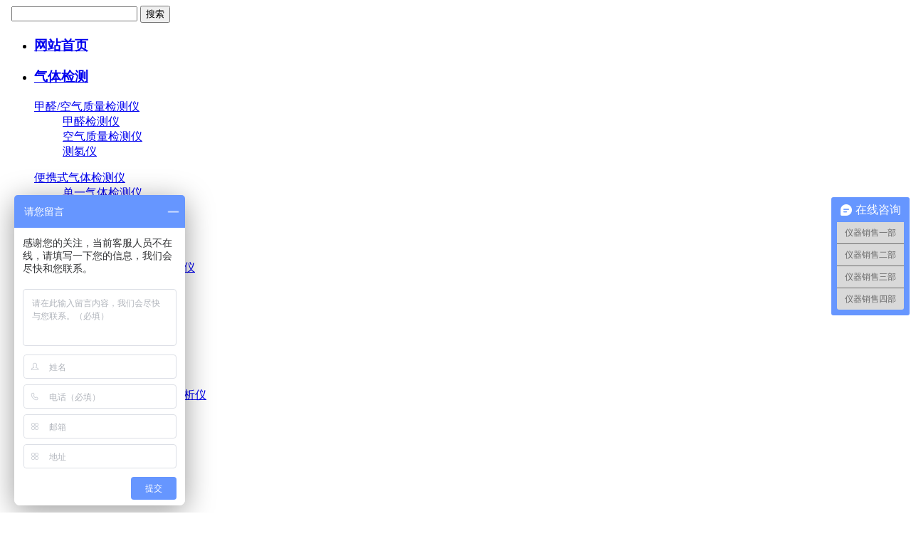

--- FILE ---
content_type: text/html;charset=utf-8
request_url: https://loobo.com.cn/hjaq/product.php?lang=cn&class2=284
body_size: 7810
content:
<!DOCTYPE HTML>
<html>
<head>
<meta charset="utf-8" />
<title>工业监测-环境安全-路博环保</title>
<meta name="description" content="青岛路博环保科技有限公司是一家集环保科研、设计、生产、维护、销售和系统集成为一体的综合性高科技企业，旗下有青岛路博伟业环保科技有限公司、青岛路博建业环保科技有限公司、青岛路博兴业环保科技有限公司，青岛路博宏业技术开发有限公司" />
<meta name="keywords" content="人体红外测温门,红外测温仪价格,红外测温门厂家,口罩阻力检测,口罩过滤效率,口罩细菌过滤,医用口罩试验箱,口罩恒温恒湿箱,口罩检测仪,口罩拉力检测仪,气溶胶检测仪,气溶胶发生器,微生物采样器,口罩颗粒物防护检测仪 ,浮游菌采样器" />
<meta name="renderer" content="webkit">
<meta http-equiv="X-UA-Compatible" content="IE=edge,chrome=1">
<meta content="width=device-width, initial-scale=1.0, maximum-scale=1.0, user-scalable=0" name="viewport" />
<meta name="generator" content="MetInfo 5.3.19"  data-variable="https://www.loobo.com.cn/|cn|284||3|metx5" />
<link href="../favicon.ico" rel="shortcut icon" />
<link rel="stylesheet" type="text/css" href="../templates/metx5/images/css/metinfo.css" />
<!--[if IE]><script src="../public/js/html5.js" type="text/javascript"></script><![endif]--><script>
var _hmt = _hmt || [];
(function() {
  var hm = document.createElement("script");
  hm.src = "https://hm.baidu.com/hm.js?3a8d959f33298c296b7be408454f345c";
  var s = document.getElementsByTagName("script")[0]; 
  s.parentNode.insertBefore(hm, s);
})();
</script> 
    <link href="/templates/metx5/css/style.css" rel="stylesheet">
    <link href="/templates/metx5/css/kefu.css" rel="stylesheet">
    <link rel="stylesheet" href="/templates/metx5/font/demo.css" />
    <link rel="stylesheet" href="/templates/metx5/font/iconfont.css" />
</head>

<body>
   
    <div class="tb">
      <div class="tb_left"></div>
      <div class="ss">

<form method="POST" name="myform1" action="https://www.loobo.com.cn/search/search.php?lang=cn"  target="_self"><input type="hidden" name="lang" value='cn'/>&nbsp;<input type="hidden" name="searchtype" value='0'/>&nbsp;<span class='navsearch_input'><input type="text" name="searchword" size='20'/></span>&nbsp;<input type='submit' name='Submit' value='搜索' class="searchgo" /></form>    

      </div>
      <div class="tb_right"></div>
    </div>
    <div class="head_nav">
      <div class="navBar">
        <ul class="nav clearfix">
        
          <li id="m1" class="m">
            <h3><a  href="https://www.loobo.com.cn/">网站首页</a></h3>
          </li>
          
  
          <li id="m2" class="m">
            <h3><a a href="../qtjc/">气体检测<i></i></a></h3>
            <div class="sub">


              <dl>
                 <dt><a href="../qtjc/product.php?lang=cn&class2=263">甲醛/空气质量检测仪</a></dt>
                 
                 <dd><a href="../qtjc/product.php?lang=cn&class3=313">甲醛检测仪</a></dd>
                 
                 <dd><a href="../qtjc/product.php?lang=cn&class3=314">空气质量检测仪</a></dd>
                 
                 <dd><a href="../qtjc/product.php?lang=cn&class3=315">测氡仪</a></dd>

              </dl>
             


              <dl>
                 <dt><a href="../qtjc/product.php?lang=cn&class2=264">便携式气体检测仪</a></dt>
                 
                 <dd><a href="../qtjc/product.php?lang=cn&class3=321">单一气体检测仪</a></dd>
                 
                 <dd><a href="../qtjc/product.php?lang=cn&class3=322">VOC气体检测仪</a></dd>
                 
                 <dd><a href="../qtjc/product.php?lang=cn&class3=323">可燃气体检测仪</a></dd>
                 
                 <dd><a href="../qtjc/product.php?lang=cn&class3=324">单一毒性气体检测仪</a></dd>
                 
                 <dd><a href="../qtjc/product.php?lang=cn&class3=325">复合气体检测仪</a></dd>
                 
                 <dd><a href="../qtjc/product.php?lang=cn&class3=530">手持式光离子化FID检测仪</a></dd>

              </dl>
             


              <dl>
                 <dt><a href="../qtjc/product.php?lang=cn&class2=265">固定式气体报警器</a></dt>
                 
                 <dd><a href="../qtjc/product.php?lang=cn&class3=326">单一气体报警器</a></dd>
                 
                 <dd><a href="../qtjc/product.php?lang=cn&class3=327">VOC气体报警器</a></dd>
                 
                 <dd><a href="../qtjc/product.php?lang=cn&class3=328">可燃气体报警器</a></dd>
                 
                 <dd><a href="../qtjc/product.php?lang=cn&class3=329">多气体报警器</a></dd>

              </dl>
             


              <dl>
                 <dt><a href="../qtjc/product.php?lang=cn&class2=266">气体分析仪</a></dt>
                 
                 <dd><a href="../qtjc/product.php?lang=cn&class3=330">不分光红外CO/CO2二分析仪</a></dd>
                 
                 <dd><a href="../qtjc/product.php?lang=cn&class3=331">便携式氧分析仪</a></dd>
                 
                 <dd><a href="../qtjc/product.php?lang=cn&class3=332">臭氧分析仪</a></dd>

              </dl>
             


              <dl>
                 <dt><a href="../qtjc/product.php?lang=cn&class2=267">气体检漏仪</a></dt>
                 
                 <dd><a href="../qtjc/product.php?lang=cn&class3=333">燃气管网检测仪</a></dd>
                 
                 <dd><a href="../qtjc/product.php?lang=cn&class3=334">有毒气体泄漏巡检仪</a></dd>
                 
                 <dd><a href="../qtjc/product.php?lang=cn&class3=335">气体泄漏检测仪</a></dd>

              </dl>
             


              <dl>
                 <dt><a href="../qtjc/product.php?lang=cn&class2=268">汽车尾气分析仪</a></dt>
                 
                 <dd><a href="../qtjc/product.php?lang=cn&class3=337">柴油车尾气分析仪</a></dd>
                 
                 <dd><a href="../qtjc/product.php?lang=cn&class3=338">汽柴两用尾气分析仪</a></dd>
                 
                 <dd><a href="../qtjc/product.php?lang=cn&class3=467">汽油车尾气分析仪</a></dd>

              </dl>
             


              <dl>
                 <dt><a href="../qtjc/product.php?lang=cn&class2=269">其他类型检测仪</a></dt>
                 
                 <dd><a href="../qtjc/product.php?lang=cn&class3=340">矿用气体检测仪</a></dd>
                 
                 <dd><a href="../qtjc/product.php?lang=cn&class3=507">激光甲烷遥距仪</a></dd>
                 
                 <dd><a href="../qtjc/product.php?lang=cn&class3=521">红外热成像气体检漏仪</a></dd>

              </dl>
             
  
            </div>
          </li>
  
          <li id="m2" class="m">
            <h3><a a href="../szjc/">水质检测<i></i></a></h3>
            <div class="sub">


              <dl>
                 <dt><a href="../szjc/product.php?lang=cn&class2=270">水质检测仪器</a></dt>
                 
                 <dd><a href="../szjc/product.php?lang=cn&class3=341">COD消解器</a></dd>
                 
                 <dd><a href="../szjc/product.php?lang=cn&class3=342">COD测定仪</a></dd>
                 
                 <dd><a href="../szjc/product.php?lang=cn&class3=343">BOD测定仪</a></dd>
                 
                 <dd><a href="../szjc/product.php?lang=cn&class3=344">氨氮测定仪</a></dd>
                 
                 <dd><a href="../szjc/product.php?lang=cn&class3=345">总磷测定仪</a></dd>
                 
                 <dd><a href="../szjc/product.php?lang=cn&class3=346">总氮测定仪</a></dd>
                 
                 <dd><a href="../szjc/product.php?lang=cn&class3=347">红外测油仪</a></dd>
                 
                 <dd><a href="../szjc/product.php?lang=cn&class3=348">多参数检测仪</a></dd>
                 
                 <dd><a href="../szjc/product.php?lang=cn&class3=478">COD水质分析仪</a></dd>
                 
                 <dd><a href="../szjc/product.php?lang=cn&class3=496">明渠流量计</a></dd>
                 
                 <dd><a href="../szjc/product.php?lang=cn&class3=516">全自动高锰酸盐指数仪</a></dd>
                 
                 <dd><a href="../szjc/product.php?lang=cn&class3=529">离子色谱仪</a></dd>
                 
                 <dd><a href="../szjc/product.php?lang=cn&class3=531">水深检测仪</a></dd>
                 
                 <dd><a href="../szjc/product.php?lang=cn&class3=536">TOC总有机碳</a></dd>

              </dl>
             


              <dl>
                 <dt><a href="../szjc/product.php?lang=cn&class2=271">水质配套仪器</a></dt>
                 
                 <dd><a href="../szjc/product.php?lang=cn&class3=350">浊度计</a></dd>
                 
                 <dd><a href="../szjc/product.php?lang=cn&class3=351">色度仪</a></dd>
                 
                 <dd><a href="../szjc/product.php?lang=cn&class3=352">悬浮物测定仪</a></dd>
                 
                 <dd><a href="../szjc/product.php?lang=cn&class3=353">PH/酸度计</a></dd>
                 
                 <dd><a href="../szjc/product.php?lang=cn&class3=354">TDS/电导率测定仪</a></dd>
                 
                 <dd><a href="../szjc/product.php?lang=cn&class3=355">水质硫化物酸化吹气仪</a></dd>
                 
                 <dd><a href="../szjc/product.php?lang=cn&class3=356">余氯/总氯/二氧化氯分析仪</a></dd>
                 
                 <dd><a href="../szjc/product.php?lang=cn&class3=357">臭氧分析仪</a></dd>
                 
                 <dd><a href="../szjc/product.php?lang=cn&class3=358">流量流速仪</a></dd>
                 
                 <dd><a href="../szjc/product.php?lang=cn&class3=359">水质快速检测箱</a></dd>
                 
                 <dd><a href="../szjc/product.php?lang=cn&class3=466">溶解氧检测仪</a></dd>
                 
                 <dd><a href="../szjc/product.php?lang=cn&class3=517">全自动液液萃取仪</a></dd>
                 
                 <dd><a href="../szjc/product.php?lang=cn&class3=537">紫外分光光度计</a></dd>
                 
                 <dd><a href="../szjc/product.php?lang=cn&class3=538">无人船</a></dd>
                 
                 <dd><a href="../szjc/product.php?lang=cn&class3=539">纯水机</a></dd>
                 
                 <dd><a href="../szjc/product.php?lang=cn&class3=540">水样冷藏箱</a></dd>

              </dl>
             


              <dl>
                 <dt><a href="../szjc/product.php?lang=cn&class2=272">水质采样器</a></dt>
                 
                 <dd><a href="../szjc/product.php?lang=cn&class3=360">水质采样器</a></dd>

              </dl>
             


              <dl>
                 <dt><a href="../szjc/product.php?lang=cn&class2=273">在线仪器</a></dt>
                 
                 <dd><a href="../szjc/product.php?lang=cn&class3=361">COD/氨氮/总磷/总氮在线监测仪</a></dd>
                 
                 <dd><a href="../szjc/product.php?lang=cn&class3=362">重金属在线监测仪</a></dd>
                 
                 <dd><a href="../szjc/product.php?lang=cn&class3=487">大肠杆菌在线监测仪</a></dd>
                 
                 <dd><a href="../szjc/product.php?lang=cn&class3=506">数采仪</a></dd>

              </dl>
             
  
            </div>
          </li>
  
          <li id="m2" class="m">
            <h3><a a href="../daqfc/">大气粉尘<i></i></a></h3>
            <div class="sub">


              <dl>
                 <dt><a href="../daqfc/product.php?lang=cn&class2=509">采样器常用配件</a></dt>
                 
                 <dd><a href="../daqfc/product.php?lang=cn&class3=510">粉尘采样器切割器</a></dd>
                 
                 <dd><a href="../daqfc/product.php?lang=cn&class3=511">三脚架</a></dd>
                 
                 <dd><a href="../daqfc/product.php?lang=cn&class3=512">干燥瓶</a></dd>
                 
                 <dd><a href="../daqfc/product.php?lang=cn&class3=513">滤膜和过滤夹</a></dd>
                 
                 <dd><a href="../daqfc/product.php?lang=cn&class3=514">高负压/氟化物采样器采样头</a></dd>

              </dl>
             


              <dl>
                 <dt><a href="../daqfc/product.php?lang=cn&class2=254">大气采样器</a></dt>
                 
                 <dd><a href="../daqfc/product.php?lang=cn&class3=259">大气采样器</a></dd>
                 
                 <dd><a href="../daqfc/product.php?lang=cn&class3=260">粉尘采样器</a></dd>
                 
                 <dd><a href="../daqfc/product.php?lang=cn&class3=261">综合大气采样器</a></dd>
                 
                 <dd><a href="../daqfc/product.php?lang=cn&class3=262">其他采样器及配件</a></dd>
                 
                 <dd><a href="../daqfc/product.php?lang=cn&class3=475">气体采样器</a></dd>
                 
                 <dd><a href="../daqfc/product.php?lang=cn&class3=500">流量校准计</a></dd>
                 
                 <dd><a href="../daqfc/product.php?lang=cn&class3=501">防爆型低中高大气采样器</a></dd>

              </dl>
             


              <dl>
                 <dt><a href="../daqfc/product.php?lang=cn&class2=255">粉尘检测仪</a></dt>
                 
                 <dd><a href="../daqfc/product.php?lang=cn&class3=364">便携式粉尘检测仪</a></dd>
                 
                 <dd><a href="../daqfc/product.php?lang=cn&class3=365">在线粉尘检测仪</a></dd>
                 
                 <dd><a href="../daqfc/product.php?lang=cn&class3=366">矿用直读粉尘检测仪</a></dd>
                 
                 <dd><a href="../daqfc/product.php?lang=cn&class3=474">防爆粉尘检测仪</a></dd>

              </dl>
             


              <dl>
                 <dt><a href="../daqfc/product.php?lang=cn&class2=256">油烟检测仪</a></dt>

              </dl>
             


              <dl>
                 <dt><a href="../daqfc/product.php?lang=cn&class2=257">降水降尘采样系统</a></dt>

              </dl>
             


              <dl>
                 <dt><a href="../daqfc/product.php?lang=cn&class2=258">在线扬尘检测系统</a></dt>

              </dl>
             
  
            </div>
          </li>
  
          <li id="m2" class="m">
            <h3><a a href="../ycyq/">烟尘烟气<i></i></a></h3>
            <div class="sub">


              <dl>
                 <dt><a href="../ycyq/product.php?lang=cn&class2=274">烟尘烟气测试仪</a></dt>
                 
                 <dd><a href="../ycyq/product.php?lang=cn&class3=367">低浓度烟尘烟气测试仪</a></dd>
                 
                 <dd><a href="../ycyq/product.php?lang=cn&class3=368">油烟采样器</a></dd>
                 
                 <dd><a href="../ycyq/product.php?lang=cn&class3=369">烟气采样器</a></dd>
                 
                 <dd><a href="../ycyq/product.php?lang=cn&class3=370">烟气流速仪</a></dd>
                 
                 <dd><a href="../ycyq/product.php?lang=cn&class3=371">固定污染源四合一采样枪</a></dd>
                 
                 <dd><a href="../ycyq/product.php?lang=cn&class3=372">固定污染源采样配件</a></dd>
                 
                 <dd><a href="../ycyq/product.php?lang=cn&class3=471">红外紫外烟气分析仪</a></dd>
                 
                 <dd><a href="../ycyq/product.php?lang=cn&class3=472">烟气在线排放监测系统</a></dd>
                 
                 <dd><a href="../ycyq/product.php?lang=cn&class3=473">真空气袋采样器</a></dd>
                 
                 <dd><a href="../ycyq/product.php?lang=cn&class3=477">大流量烟尘烟气测试仪</a></dd>
                 
                 <dd><a href="../ycyq/product.php?lang=cn&class3=508">烟尘烟气配件</a></dd>
                 
                 <dd><a href="../ycyq/product.php?lang=cn&class3=518">恒温恒湿称重系统</a></dd>

              </dl>
             


              <dl>
                 <dt><a href="../ycyq/product.php?lang=cn&class2=278">流量校准器</a></dt>
                 
                 <dd><a href="../ycyq/product.php?lang=cn&class3=373">孔口流量计</a></dd>
                 
                 <dd><a href="../ycyq/product.php?lang=cn&class3=374">皂膜流量计</a></dd>
                 
                 <dd><a href="../ycyq/product.php?lang=cn&class3=375">综合压力流量校准器</a></dd>
                 
                 <dd><a href="../ycyq/product.php?lang=cn&class3=376">粉尘检定装置</a></dd>
                 
                 <dd><a href="../ycyq/product.php?lang=cn&class3=485">红外校准装置</a></dd>

              </dl>
             


              <dl>
                 <dt><a href="../ycyq/product.php?lang=cn&class2=279">林格曼黑度计</a></dt>

              </dl>
             


              <dl>
                 <dt><a href="../ycyq/product.php?lang=cn&class2=468">油气回收装置</a></dt>

              </dl>
             
  
            </div>
          </li>
  
          <li id="m2" class="m">
            <h3><a class="hover" href="../hjaq/">环境安全<i></i></a></h3>
            <div class="sub">


              <dl>
                 <dt><a href="../hjaq/product.php?lang=cn&class2=495">智能雾化消毒机</a></dt>
                 
                 <dd><a href="../hjaq/product.php?lang=cn&class3=519">生物安全柜</a></dd>

              </dl>
             


              <dl>
                 <dt><a href="../hjaq/product.php?lang=cn&class2=524">定量采样机器人</a></dt>

              </dl>
             


              <dl>
                 <dt><a href="../hjaq/product.php?lang=cn&class2=532">个人防护包</a></dt>

              </dl>
             


              <dl>
                 <dt><a href="../hjaq/product.php?lang=cn&class2=533">移动执法包</a></dt>

              </dl>
             


              <dl>
                 <dt><a href="../hjaq/product.php?lang=cn&class2=280">辐射监测</a></dt>
                 
                 <dd><a href="../hjaq/product.php?lang=cn&class3=377">表面污染测量仪</a></dd>
                 
                 <dd><a href="../hjaq/product.php?lang=cn&class3=378">个人剂量报警仪</a></dd>
                 
                 <dd><a href="../hjaq/product.php?lang=cn&class3=379">便携式核辐射检测仪</a></dd>
                 
                 <dd><a href="../hjaq/product.php?lang=cn&class3=380">中子剂量当量率仪</a></dd>
                 
                 <dd><a href="../hjaq/product.php?lang=cn&class3=381">测氡仪</a></dd>
                 
                 <dd><a href="../hjaq/product.php?lang=cn&class3=382">微波漏能检测仪   </a></dd>
                 
                 <dd><a href="../hjaq/product.php?lang=cn&class3=498">场强仪</a></dd>
                 
                 <dd><a href="../hjaq/product.php?lang=cn&class3=499">热指数仪</a></dd>

              </dl>
             


              <dl>
                 <dt><a href="../hjaq/product.php?lang=cn&class2=281">噪声监测</a></dt>
                 
                 <dd><a href="../hjaq/product.php?lang=cn&class3=383">噪声检测仪</a></dd>
                 
                 <dd><a href="../hjaq/product.php?lang=cn&class3=384">声级计校准器</a></dd>

              </dl>
             


              <dl>
                 <dt><a href="../hjaq/product.php?lang=cn&class2=282">环境气象</a></dt>
                 
                 <dd><a href="../hjaq/product.php?lang=cn&class3=385">温度湿度</a></dd>
                 
                 <dd><a href="../hjaq/product.php?lang=cn&class3=386">风速风向</a></dd>

              </dl>
             


              <dl>
                 <dt><a href="../hjaq/product.php?lang=cn&class2=283">酒精监测</a></dt>
                 
                 <dd><a href="../hjaq/product.php?lang=cn&class3=387">便携式酒精检测仪</a></dd>
                 
                 <dd><a href="../hjaq/product.php?lang=cn&class3=388">壁挂式酒精检测仪 </a></dd>

              </dl>
             


              <dl>
                 <dt><a href="../hjaq/product.php?lang=cn&class2=284">工业监测</a></dt>
                 
                 <dd><a href="../hjaq/product.php?lang=cn&class3=389">振动仪</a></dd>
                 
                 <dd><a href="../hjaq/product.php?lang=cn&class3=390">露点仪</a></dd>
                 
                 <dd><a href="../hjaq/product.php?lang=cn&class3=391">照度仪</a></dd>
                 
                 <dd><a href="../hjaq/product.php?lang=cn&class3=392">测距仪</a></dd>
                 
                 <dd><a href="../hjaq/product.php?lang=cn&class3=393">亮度仪</a></dd>
                 
                 <dd><a href="../hjaq/product.php?lang=cn&class3=394">测厚仪</a></dd>
                 
                 <dd><a href="../hjaq/product.php?lang=cn&class3=395">硬度计</a></dd>
                 
                 <dd><a href="../hjaq/product.php?lang=cn&class3=396">探伤仪</a></dd>
                 
                 <dd><a href="../hjaq/product.php?lang=cn&class3=397">压力计</a></dd>
                 
                 <dd><a href="../hjaq/product.php?lang=cn&class3=398">粗糙度计</a></dd>
                 
                 <dd><a href="../hjaq/product.php?lang=cn&class3=399">电火花检测仪</a></dd>
                 
                 <dd><a href="../hjaq/product.php?lang=cn&class3=465">转速表</a></dd>
                 
                 <dd><a href="../hjaq/product.php?lang=cn&class3=528">色度计</a></dd>
                 
                 <dd><a href="../hjaq/product.php?lang=cn&class3=546">不透光烟度计</a></dd>

              </dl>
             


              <dl>
                 <dt><a href="../hjaq/product.php?lang=cn&class2=486">口罩效率检测仪</a></dt>
                 
                 <dd><a href="../hjaq/product.php?lang=cn&class3=489">粒子计数器</a></dd>
                 
                 <dd><a href="../hjaq/product.php?lang=cn&class3=490">气溶胶发生器</a></dd>
                 
                 <dd><a href="../hjaq/product.php?lang=cn&class3=491">微生物采样器</a></dd>
                 
                 <dd><a href="../hjaq/product.php?lang=cn&class3=492">气溶胶浓缩器</a></dd>
                 
                 <dd><a href="../hjaq/product.php?lang=cn&class3=520">菌落计数器</a></dd>

              </dl>
             


              <dl>
                 <dt><a href="../hjaq/product.php?lang=cn&class2=285">食品检测</a></dt>
                 
                 <dd><a href="../hjaq/product.php?lang=cn&class3=400">农药残留检测仪</a></dd>
                 
                 <dd><a href="../hjaq/product.php?lang=cn&class3=401">综合食品检测仪</a></dd>
                 
                 <dd><a href="../hjaq/product.php?lang=cn&class3=402">ATP荧光细菌毒性检测仪</a></dd>
                 
                 <dd><a href="../hjaq/product.php?lang=cn&class3=405">乳品肉质类检测</a></dd>
                 
                 <dd><a href="../hjaq/product.php?lang=cn&class3=406">食用油检测</a></dd>
                 
                 <dd><a href="../hjaq/product.php?lang=cn&class3=525">兽药残留检测</a></dd>
                 
                 <dd><a href="../hjaq/product.php?lang=cn&class3=526">食品快速检测箱</a></dd>
                 
                 <dd><a href="../hjaq/product.php?lang=cn&class3=527">干式食品分析仪</a></dd>

              </dl>
             


              <dl>
                 <dt><a href="../hjaq/product.php?lang=cn&class2=286">土壤监测</a></dt>
                 
                 <dd><a href="../hjaq/product.php?lang=cn&class3=407">土壤重金属检测仪</a></dd>
                 
                 <dd><a href="../hjaq/product.php?lang=cn&class3=408">土壤养分检测仪</a></dd>
                 
                 <dd><a href="../hjaq/product.php?lang=cn&class3=484">土壤速测仪</a></dd>
                 
                 <dd><a href="../hjaq/product.php?lang=cn&class3=504">土壤干燥箱</a></dd>
                 
                 <dd><a href="../hjaq/product.php?lang=cn&class3=505">土壤采样器</a></dd>

              </dl>
             


              <dl>
                 <dt><a href="../hjaq/product.php?lang=cn&class2=479">爆炸物探测仪</a></dt>

              </dl>
             
  
            </div>
          </li>
  
          <li id="m2" class="m">
            <h3><a a href="../jkpp/">进口品牌仪器<i></i></a></h3>
            <div class="sub">


              <dl>
                 <dt><a href="../jkpp/product.php?lang=cn&class2=287">气体检测仪器</a></dt>
                 
                 <dd><a href="../jkpp/product.php?lang=cn&class3=409">美国华瑞RAE</a></dd>
                 
                 <dd><a href="../jkpp/product.php?lang=cn&class3=410">美国阿库特</a></dd>
                 
                 <dd><a href="../jkpp/product.php?lang=cn&class3=411">加拿大BW</a></dd>
                 
                 <dd><a href="../jkpp/product.php?lang=cn&class3=412">英国离子</a></dd>
                 
                 <dd><a href="../jkpp/product.php?lang=cn&class3=413">英国雷迪</a></dd>
                 
                 <dd><a href="../jkpp/product.php?lang=cn&class3=414">英国GMI</a></dd>
                 
                 <dd><a href="../jkpp/product.php?lang=cn&class3=415">美国梅思安MSA</a></dd>
                 
                 <dd><a href="../jkpp/product.php?lang=cn&class3=416">美国英思科</a></dd>
                 
                 <dd><a href="../jkpp/product.php?lang=cn&class3=417">美国霍尼韦尔</a></dd>
                 
                 <dd><a href="../jkpp/product.php?lang=cn&class3=418">美国福禄克</a></dd>
                 
                 <dd><a href="../jkpp/product.php?lang=cn&class3=419">日本新宇宙</a></dd>
                 
                 <dd><a href="../jkpp/product.php?lang=cn&class3=420">日本理研</a></dd>
                 
                 <dd><a href="../jkpp/product.php?lang=cn&class3=421">台湾泰式</a></dd>
                 
                 <dd><a href="../jkpp/product.php?lang=cn&class3=494">德国德尔格</a></dd>

              </dl>
             


              <dl>
                 <dt><a href="../jkpp/product.php?lang=cn&class2=288">烟尘烟气分析仪</a></dt>
                 
                 <dd><a href="../jkpp/product.php?lang=cn&class3=422">英国凯恩</a></dd>
                 
                 <dd><a href="../jkpp/product.php?lang=cn&class3=423">德国德图</a></dd>
                 
                 <dd><a href="../jkpp/product.php?lang=cn&class3=425">德国柯雷</a></dd>
                 
                 <dd><a href="../jkpp/product.php?lang=cn&class3=427">法国凯茂</a></dd>
                 
                 <dd><a href="../jkpp/product.php?lang=cn&class3=428">意大利斯尔顿</a></dd>

              </dl>
             
  
            </div>
          </li>
  
          <li id="m2" class="m">
            <h3><a a href="../sysyq/">实验室仪器<i></i></a></h3>
            <div class="sub">


              <dl>
                 <dt><a href="../sysyq/product.php?lang=cn&class2=289">电子天平</a></dt>

              </dl>
             


              <dl>
                 <dt><a href="../sysyq/product.php?lang=cn&class2=290">显微镜</a></dt>

              </dl>
             


              <dl>
                 <dt><a href="../sysyq/product.php?lang=cn&class2=291">恒温实验设备</a></dt>

              </dl>
             


              <dl>
                 <dt><a href="../sysyq/product.php?lang=cn&class2=292">光度计</a></dt>

              </dl>
             


              <dl>
                 <dt><a href="../sysyq/product.php?lang=cn&class2=293">干燥箱</a></dt>

              </dl>
             


              <dl>
                 <dt><a href="../sysyq/product.php?lang=cn&class2=295">磁力搅拌器</a></dt>

              </dl>
             


              <dl>
                 <dt><a href="../sysyq/product.php?lang=cn&class2=497">生物安全柜</a></dt>

              </dl>
             


              <dl>
                 <dt><a href="../sysyq/product.php?lang=cn&class2=502">空盒气压表</a></dt>

              </dl>
             


              <dl>
                 <dt><a href="../sysyq/product.php?lang=cn&class2=503">样品保存箱</a></dt>

              </dl>
             


              <dl>
                 <dt><a href="../sysyq/product.php?lang=cn&class2=545">测汞仪</a></dt>

              </dl>
             
  
            </div>
          </li>
  
          <li id="m2" class="m">
            <h3><a a href="../cpzxx/">室内环保<i></i></a></h3>
            <div class="sub">


              <dl>
                 <dt><a href="../cpzxx/">产品中心</a></dt>
                 
                 <dd><a href="../cpzxx/product.php?lang=cn&class2=457">室内空气检测仪</a></dd>
                 
                 <dd><a href="../cpzxx/product.php?lang=cn&class2=458">治理设备系列</a></dd>
                 
                 <dd><a href="../cpzxx/product.php?lang=cn&class2=459">治理药剂系列</a></dd>
                 
                 <dd><a href="../cpzxx/product.php?lang=cn&class2=460">空气净化器</a></dd>
                 
                 <dd><a href="../cpzxx/product.php?lang=cn&class2=461">活性炭系列</a></dd>

              </dl>
             


              <dl>
                 <dt><a href="../snhb/show.php?lang=cn&id=435">商务合作</a></dt>
                 
                 <dd><a href="../snhb/show.php?lang=cn&id=444">合作内容</a></dd>
                 
                 <dd><a href="../snhb/show.php?lang=cn&id=445">合作优势</a></dd>
                 
                 <dd><a href="../snhb/show.php?lang=cn&id=446">利润分析</a></dd>
                 
                 <dd><a href="../snhb/show.php?lang=cn&id=447">合作条件</a></dd>
                 
                 <dd><a href="../snhb/show.php?lang=cn&id=448">合作支持</a></dd>
                 
                 <dd><a href="../snhb/show.php?lang=cn&id=434">荣誉资质 </a></dd>

              </dl>
             


              <dl>
                 <dt><a href="../snhb/show.php?lang=cn&id=436">市场分析 </a></dt>
                 
                 <dd><a href="../snhb/show.php?lang=cn&id=462">市场前景</a></dd>
                 
                 <dd><a href="../snhb/show.php?lang=cn&id=463">市场现状</a></dd>

              </dl>
             


              <dl>
                 <dt><a href="../sgal/">合作展示</a></dt>
                 
                 <dd><a href="../sgal/product.php?lang=cn&class2=469">施工案例</a></dd>
                 
                 <dd><a href="../sgal/product.php?lang=cn&class2=470">合作案例</a></dd>

              </dl>
             


              <dl>
                 <dt><a href="../snhb/show.php?lang=cn&id=438">服务项目</a></dt>
                 
                 <dd><a href="../snhb/show.php?lang=cn&id=451">治理服务</a></dd>
                 
                 <dd><a href="../snhb/show.php?lang=cn&id=452">OEM服务</a></dd>
                 
                 <dd><a href="../snhb/show.php?lang=cn&id=453">施工流程</a></dd>
                 
                 <dd><a href="../snhb/show.php?lang=cn&id=454">技术咨询</a></dd>
                 
                 <dd><a href="../snhb/show.php?lang=cn&id=455">国家标准</a></dd>

              </dl>
             
  
            </div>
          </li>
  
          <li id="m2" class="m">
            <h3><a a href="../lxwm/">联系我们<i></i></a></h3>
            <div class="sub">
  
            </div>
          </li>
  
          <li id="m2" class="m">
            <h3><a a href="../other/">其他仪器<i></i></a></h3>
            <div class="sub">


              <dl>
                 <dt><a href="../other/product.php?lang=cn&class2=429">安全防护服</a></dt>

              </dl>
             


              <dl>
                 <dt><a href="../other/product.php?lang=cn&class2=430">空气呼吸器</a></dt>

              </dl>
             


              <dl>
                 <dt><a href="../other/product.php?lang=cn&class2=431">氧气呼吸器</a></dt>

              </dl>
             


              <dl>
                 <dt><a href="../other/product.php?lang=cn&class2=483">垃圾处理器</a></dt>

              </dl>
             


              <dl>
                 <dt><a href="../other/product.php?lang=cn&class2=515">核酸采样箱</a></dt>

              </dl>
             


              <dl>
                 <dt><a href="../other/product.php?lang=cn&class2=534">生态环境执法装备</a></dt>

              </dl>
             


              <dl>
                 <dt><a href="../other/product.php?lang=cn&class2=535">疾控卫生监督机构能力建设检测设备</a></dt>

              </dl>
             


              <dl>
                 <dt><a href="../other/product.php?lang=cn&class2=541">应急救援</a></dt>
                 
                 <dd><a href="../other/product.php?lang=cn&class3=543">军事毒剂侦检仪</a></dd>
                 
                 <dd><a href="../other/product.php?lang=cn&class3=544">手持拉曼光谱仪</a></dd>

              </dl>
             


              <dl>
                 <dt><a href="../other/product.php?lang=cn&class2=542">无人机</a></dt>

              </dl>
             
  
            </div>
          </li>
  
          <li id="m2" class="m">
            <h3><a a href="../about/">路博环保<i></i></a></h3>
            <div class="sub">


              <dl>
                 <dt><a href="/about/">企业简介</a></dt>

              </dl>
             


              <dl>
                 <dt><a href="/about/#qywh">企业文化</a></dt>

              </dl>
             


              <dl>
                 <dt><a href="/about/#qyzz">企业资质</a></dt>

              </dl>
             
  
            </div>
          </li>
  
          <li id="m2" class="m">
            <h3><a a href="../news/">新闻中心<i></i></a></h3>
            <div class="sub">


              <dl>
                 <dt><a href="../news/news.php?lang=cn&class2=304">公司动态</a></dt>

              </dl>
             


              <dl>
                 <dt><a href="../news/news.php?lang=cn&class2=305">行业资讯</a></dt>

              </dl>
             


              <dl>
                 <dt><a href="../news/news.php?lang=cn&class2=306">技术支持</a></dt>

              </dl>
             
  
            </div>
          </li>

        </ul>
      </div>
    </div>
   <div class="clear"></div> 
  <div class="tem_banner">
 
    

  </div>

		<div class="product_top">
			<ul>
			
				<li>
					<span><a href="../hjaq/product.php?lang=cn&class2=495">智能雾化消毒机</a></span>
					<div>
						<dl>
						
							<dd ><a href="../hjaq/product.php?lang=cn&class3=519">生物安全柜</a></dd>

						</dl>
					</div>
				</li>
			
				<li>
					<span><a href="../hjaq/product.php?lang=cn&class2=524">定量采样机器人</a></span>
					<div>
						<dl>

						</dl>
					</div>
				</li>
			
				<li>
					<span><a href="../hjaq/product.php?lang=cn&class2=532">个人防护包</a></span>
					<div>
						<dl>

						</dl>
					</div>
				</li>
			
				<li>
					<span><a href="../hjaq/product.php?lang=cn&class2=533">移动执法包</a></span>
					<div>
						<dl>

						</dl>
					</div>
				</li>
			
				<li>
					<span><a href="../hjaq/product.php?lang=cn&class2=280">辐射监测</a></span>
					<div>
						<dl>
						
							<dd ><a href="../hjaq/product.php?lang=cn&class3=377">表面污染测量仪</a></dd>
						
							<dd ><a href="../hjaq/product.php?lang=cn&class3=378">个人剂量报警仪</a></dd>
						
							<dd ><a href="../hjaq/product.php?lang=cn&class3=379">便携式核辐射检测仪</a></dd>
						
							<dd ><a href="../hjaq/product.php?lang=cn&class3=380">中子剂量当量率仪</a></dd>
						
							<dd ><a href="../hjaq/product.php?lang=cn&class3=381">测氡仪</a></dd>
						
							<dd ><a href="../hjaq/product.php?lang=cn&class3=382">微波漏能检测仪   </a></dd>
						
							<dd ><a href="../hjaq/product.php?lang=cn&class3=498">场强仪</a></dd>
						
							<dd ><a href="../hjaq/product.php?lang=cn&class3=499">热指数仪</a></dd>

						</dl>
					</div>
				</li>
			
				<li>
					<span><a href="../hjaq/product.php?lang=cn&class2=281">噪声监测</a></span>
					<div>
						<dl>
						
							<dd ><a href="../hjaq/product.php?lang=cn&class3=383">噪声检测仪</a></dd>
						
							<dd ><a href="../hjaq/product.php?lang=cn&class3=384">声级计校准器</a></dd>

						</dl>
					</div>
				</li>
			
				<li>
					<span><a href="../hjaq/product.php?lang=cn&class2=282">环境气象</a></span>
					<div>
						<dl>
						
							<dd ><a href="../hjaq/product.php?lang=cn&class3=385">温度湿度</a></dd>
						
							<dd ><a href="../hjaq/product.php?lang=cn&class3=386">风速风向</a></dd>

						</dl>
					</div>
				</li>
			
				<li>
					<span><a href="../hjaq/product.php?lang=cn&class2=283">酒精监测</a></span>
					<div>
						<dl>
						
							<dd ><a href="../hjaq/product.php?lang=cn&class3=387">便携式酒精检测仪</a></dd>
						
							<dd ><a href="../hjaq/product.php?lang=cn&class3=388">壁挂式酒精检测仪 </a></dd>

						</dl>
					</div>
				</li>
			
				<li>
					<span><a href="../hjaq/product.php?lang=cn&class2=284">工业监测</a></span>
					<div>
						<dl>
						
							<dd ><a href="../hjaq/product.php?lang=cn&class3=389">振动仪</a></dd>
						
							<dd ><a href="../hjaq/product.php?lang=cn&class3=390">露点仪</a></dd>
						
							<dd ><a href="../hjaq/product.php?lang=cn&class3=391">照度仪</a></dd>
						
							<dd ><a href="../hjaq/product.php?lang=cn&class3=392">测距仪</a></dd>
						
							<dd ><a href="../hjaq/product.php?lang=cn&class3=393">亮度仪</a></dd>
						
							<dd ><a href="../hjaq/product.php?lang=cn&class3=394">测厚仪</a></dd>
						
							<dd ><a href="../hjaq/product.php?lang=cn&class3=395">硬度计</a></dd>
						
							<dd ><a href="../hjaq/product.php?lang=cn&class3=396">探伤仪</a></dd>
						
							<dd ><a href="../hjaq/product.php?lang=cn&class3=397">压力计</a></dd>
						
							<dd ><a href="../hjaq/product.php?lang=cn&class3=398">粗糙度计</a></dd>
						
							<dd ><a href="../hjaq/product.php?lang=cn&class3=399">电火花检测仪</a></dd>
						
							<dd ><a href="../hjaq/product.php?lang=cn&class3=465">转速表</a></dd>
						
							<dd ><a href="../hjaq/product.php?lang=cn&class3=528">色度计</a></dd>
						
							<dd ><a href="../hjaq/product.php?lang=cn&class3=546">不透光烟度计</a></dd>

						</dl>
					</div>
				</li>
			
				<li>
					<span><a href="../hjaq/product.php?lang=cn&class2=486">口罩效率检测仪</a></span>
					<div>
						<dl>
						
							<dd ><a href="../hjaq/product.php?lang=cn&class3=489">粒子计数器</a></dd>
						
							<dd ><a href="../hjaq/product.php?lang=cn&class3=490">气溶胶发生器</a></dd>
						
							<dd ><a href="../hjaq/product.php?lang=cn&class3=491">微生物采样器</a></dd>
						
							<dd ><a href="../hjaq/product.php?lang=cn&class3=492">气溶胶浓缩器</a></dd>
						
							<dd ><a href="../hjaq/product.php?lang=cn&class3=520">菌落计数器</a></dd>

						</dl>
					</div>
				</li>
			
				<li>
					<span><a href="../hjaq/product.php?lang=cn&class2=285">食品检测</a></span>
					<div>
						<dl>
						
							<dd ><a href="../hjaq/product.php?lang=cn&class3=400">农药残留检测仪</a></dd>
						
							<dd ><a href="../hjaq/product.php?lang=cn&class3=401">综合食品检测仪</a></dd>
						
							<dd ><a href="../hjaq/product.php?lang=cn&class3=402">ATP荧光细菌毒性检测仪</a></dd>
						
							<dd ><a href="../hjaq/product.php?lang=cn&class3=405">乳品肉质类检测</a></dd>
						
							<dd ><a href="../hjaq/product.php?lang=cn&class3=406">食用油检测</a></dd>
						
							<dd ><a href="../hjaq/product.php?lang=cn&class3=525">兽药残留检测</a></dd>
						
							<dd ><a href="../hjaq/product.php?lang=cn&class3=526">食品快速检测箱</a></dd>
						
							<dd ><a href="../hjaq/product.php?lang=cn&class3=527">干式食品分析仪</a></dd>

						</dl>
					</div>
				</li>
			
				<li>
					<span><a href="../hjaq/product.php?lang=cn&class2=286">土壤监测</a></span>
					<div>
						<dl>
						
							<dd ><a href="../hjaq/product.php?lang=cn&class3=407">土壤重金属检测仪</a></dd>
						
							<dd ><a href="../hjaq/product.php?lang=cn&class3=408">土壤养分检测仪</a></dd>
						
							<dd ><a href="../hjaq/product.php?lang=cn&class3=484">土壤速测仪</a></dd>
						
							<dd ><a href="../hjaq/product.php?lang=cn&class3=504">土壤干燥箱</a></dd>
						
							<dd ><a href="../hjaq/product.php?lang=cn&class3=505">土壤采样器</a></dd>

						</dl>
					</div>
				</li>
			
				<li>
					<span><a href="../hjaq/product.php?lang=cn&class2=479">爆炸物探测仪</a></span>
					<div>
						<dl>

						</dl>
					</div>
				</li>

			</ul>
		</div>
		<div class="productlist">
			<ul>
			
				<li>
					<a href="showproduct.php?lang=cn&id=1427">
						<img src="../upload/202412/1734008684.png"/>
						<p>不透光烟度计 Handset Smoke</p>
					</a>
				</li>
			
				<li>
					<a href="showproduct.php?lang=cn&id=1426">
						<img src="../upload/202412/1734009020.png"/>
						<p>XR2000A 测距测高仪</p>
					</a>
				</li>
			
				<li>
					<a href="showproduct.php?lang=cn&id=1296">
						<img src="../upload/202405/1716010774.png"/>
						<p>WH81涂层测厚仪</p>
					</a>
				</li>
			
				<li>
					<a href="showproduct.php?lang=cn&id=1293">
						<img src="../upload/202405/1716010099.png"/>
						<p>全新WR系列升级款精密色差仪</p>
					</a>
				</li>
			
				<li>
					<a href="showproduct.php?lang=cn&id=1292">
						<img src="../upload/202405/1715996614.png"/>
						<p>WN700D立式便携分光测色仪</p>
					</a>
				</li>
			
				<li>
					<a href="showproduct.php?lang=cn&id=1134">
						<img src="../upload/202107/1626499415.png"/>
						<p>数字式照度计TES-1330A/TES-1332A/TES-1334A/TES-1336A</p>
					</a>
				</li>
			
				<li>
					<a href="showproduct.php?lang=cn&id=1133">
						<img src="../upload/202107/1626494617.png"/>
						<p>UVA/B/C三通道紫外辐照仪</p>
					</a>
				</li>
			
				<li>
					<a href="showproduct.php?lang=cn&id=1130">
						<img src="../upload/202107/1626494078.jpg"/>
						<p>UV-A型双通道紫外辐照计</p>
					</a>
				</li>
			
				<li>
					<a href="showproduct.php?lang=cn&id=1132">
						<img src="../upload/202107/1626494495.jpg"/>
						<p>UV-B单通道紫外辐照计</p>
					</a>
				</li>
			
				<li>
					<a href="showproduct.php?lang=cn&id=1131">
						<img src="../upload/202107/1626493757.jpg"/>
						<p>UV-B双通道紫外辐照计</p>
					</a>
				</li>
			
				<li>
					<a href="showproduct.php?lang=cn&id=1129">
						<img src="../upload/202107/1626493493.jpg"/>
						<p>UV-A单通道紫外辐照计</p>
					</a>
				</li>
			
				<li>
					<a href="showproduct.php?lang=cn&id=183">
						<img src="../upload/201904/1555555895.jpg"/>
						<p>LB-MFD510数字式超声波探伤仪</p>
					</a>
				</li>
			
				<li>
					<a href="showproduct.php?lang=cn&id=182">
						<img src="../upload/201904/1555555756.jpg"/>
						<p>LB-MFD500数字式超声波探伤仪</p>
					</a>
				</li>
			
				<li>
					<a href="showproduct.php?lang=cn&id=156">
						<img src="../upload/201904/1555486617.jpg"/>
						<p>FT-35S 便携式智能露点仪</p>
					</a>
				</li>
			
				<li>
					<a href="showproduct.php?lang=cn&id=168">
						<img src="../upload/201904/1555553711.jpg"/>
						<p>SRT-6210表面粗糙度仪（实用型）</p>
					</a>
				</li>
			
				<li>
					<a href="showproduct.php?lang=cn&id=166">
						<img src="../upload/201904/1555553131.jpg"/>
						<p>SRT-6100表面粗糙度仪（经济型）</p>
					</a>
				</li>
			
				<li>
					<a href="showproduct.php?lang=cn&id=167">
						<img src="../upload/201904/1555552728.jpg"/>
						<p>SRT-6200表面粗糙度仪（基本型）</p>
					</a>
				</li>
			
				<li>
					<a href="showproduct.php?lang=cn&id=202">
						<img src="../upload/201904/1555559448.jpg"/>
						<p>LB-ZD01数字照度计</p>
					</a>
				</li>
			
				<li>
					<a href="showproduct.php?lang=cn&id=206">
						<img src="../upload/201904/1555566298.jpg"/>
						<p>AWA6256B+型环境振动分析仪</p>
					</a>
				</li>
			
				<li>
					<a href="showproduct.php?lang=cn&id=197">
						<img src="../upload/201904/1555558749.jpg"/>
						<p>SL-6地下管道防腐层检漏仪</p>
					</a>
				</li>

			</ul>
		</div>
		<div class="clear"></div>
		<div class="list_page">
			
		    <div class='met_pager'>
			<span class='PreSpan'>上一页</span><a href=product.php?lang=cn&class1=246&class2=284 class='Ahover'>1</a><a href=product.php?lang=cn&class1=246&class2=284&page=2 >2</a><a href=product.php?lang=cn&class1=246&class2=284&page=3 >3</a><a href=product.php?lang=cn&class1=246&class2=284&page=4 >4</a><a href=product.php?lang=cn&class1=246&class2=284&page=2 class='NextA'>下一页</a>
			    <span class='PageText'>转至第</span>
			    <input type='text' id='metPageT' data-pageurl='product.php?lang=cn&class1=246&class2=284&page=||4' value='1' />
			    <input type='button' id='metPageB' value='页' />
		    </div>
		
		</div>
		
		

	</div>
    </article>
    <div class="met_clear"></div>
</section>


    <div class="clear"></div>
    <div class="foot">
      <div class="footer">
        <div class="foter_dv">
          <img src="/templates/metx5/images/ewsa.png"/>
          <p>
            
            咨询热线：15589812353<br />
            邮箱：lb045008@loobo.com.cn<br />
            地址：青岛市城阳区金岭工业园锦宏西路与路博大道交汇

          </p>
        </div>


        <dl>
          <dt>
            <a href="../qtjc/ ">气体检测</a>
          </dt>

  <dd>
    <a href="../qtjc/product.php?lang=cn&class2=263" title="甲醛/空气质量检测仪">甲醛/空气质量检测仪</a>
  </dd>

  <dd>
    <a href="../qtjc/product.php?lang=cn&class2=264" title="便携式气体检测仪">便携式气体检测仪</a>
  </dd>

  <dd>
    <a href="../qtjc/product.php?lang=cn&class2=265" title="固定式气体报警器">固定式气体报警器</a>
  </dd>

  <dd>
    <a href="../qtjc/product.php?lang=cn&class2=266" title="气体分析仪">气体分析仪</a>
  </dd>

  <dd>
    <a href="../qtjc/product.php?lang=cn&class2=267" title="气体检漏仪">气体检漏仪</a>
  </dd>

  <dd>
    <a href="../qtjc/product.php?lang=cn&class2=268" title="汽车尾气分析仪">汽车尾气分析仪</a>
  </dd>

  <dd>
    <a href="../qtjc/product.php?lang=cn&class2=269" title="其他类型检测仪">其他类型检测仪</a>
  </dd>

        </dl>
       
        <dl>
          <dt>
            <a href="../szjc/ ">水质检测</a>
          </dt>

  <dd>
    <a href="../szjc/product.php?lang=cn&class2=270" title="水质检测仪器">水质检测仪器</a>
  </dd>

  <dd>
    <a href="../szjc/product.php?lang=cn&class2=271" title="水质配套仪器">水质配套仪器</a>
  </dd>

  <dd>
    <a href="../szjc/product.php?lang=cn&class2=272" title="水质采样器">水质采样器</a>
  </dd>

  <dd>
    <a href="../szjc/product.php?lang=cn&class2=273" title="在线仪器">在线仪器</a>
  </dd>

        </dl>
        <dl>
          <dt>
            <a href="../daqfc/ ">大气粉尘</a>
          </dt>

  <dd>
    <a href="../daqfc/product.php?lang=cn&class2=509" title="采样器常用配件">采样器常用配件</a>
  </dd>

  <dd>
    <a href="../daqfc/product.php?lang=cn&class2=254" title="大气采样器">大气采样器</a>
  </dd>

  <dd>
    <a href="../daqfc/product.php?lang=cn&class2=255" title="粉尘检测仪">粉尘检测仪</a>
  </dd>

  <dd>
    <a href="../daqfc/product.php?lang=cn&class2=256" title="油烟检测仪">油烟检测仪</a>
  </dd>

  <dd>
    <a href="../daqfc/product.php?lang=cn&class2=257" title="降水降尘采样系统">降水降尘采样系统</a>
  </dd>

  <dd>
    <a href="../daqfc/product.php?lang=cn&class2=258" title="在线扬尘检测系统">在线扬尘检测系统</a>
  </dd>

        </dl>
        <dl>
          <dt>
            <a href="../ycyq/ ">烟尘烟气</a>
          </dt>

  <dd>
    <a href="../ycyq/product.php?lang=cn&class2=274" title="烟尘烟气测试仪">烟尘烟气测试仪</a>
  </dd>

  <dd>
    <a href="../ycyq/product.php?lang=cn&class2=278" title="流量校准器">流量校准器</a>
  </dd>

  <dd>
    <a href="../ycyq/product.php?lang=cn&class2=279" title="林格曼黑度计">林格曼黑度计</a>
  </dd>

  <dd>
    <a href="../ycyq/product.php?lang=cn&class2=468" title="油气回收装置">油气回收装置</a>
  </dd>

        </dl>
        <dl>
          <dt>
            <a href="../hjaq/ ">环境安全</a>
          </dt>

  <dd>
    <a href="../hjaq/product.php?lang=cn&class2=495" title="智能雾化消毒机">智能雾化消毒机</a>
  </dd>

  <dd>
    <a href="../hjaq/product.php?lang=cn&class2=524" title="定量采样机器人">定量采样机器人</a>
  </dd>

  <dd>
    <a href="../hjaq/product.php?lang=cn&class2=532" title="个人防护包">个人防护包</a>
  </dd>

  <dd>
    <a href="../hjaq/product.php?lang=cn&class2=533" title="移动执法包">移动执法包</a>
  </dd>

  <dd>
    <a href="../hjaq/product.php?lang=cn&class2=280" title="辐射监测">辐射监测</a>
  </dd>

  <dd>
    <a href="../hjaq/product.php?lang=cn&class2=281" title="噪声监测">噪声监测</a>
  </dd>

  <dd>
    <a href="../hjaq/product.php?lang=cn&class2=282" title="环境气象">环境气象</a>
  </dd>

  <dd>
    <a href="../hjaq/product.php?lang=cn&class2=283" title="酒精监测">酒精监测</a>
  </dd>

  <dd>
    <a href="../hjaq/product.php?lang=cn&class2=284" title="工业监测">工业监测</a>
  </dd>

  <dd>
    <a href="../hjaq/product.php?lang=cn&class2=486" title="口罩效率检测仪">口罩效率检测仪</a>
  </dd>

  <dd>
    <a href="../hjaq/product.php?lang=cn&class2=285" title="食品检测">食品检测</a>
  </dd>

  <dd>
    <a href="../hjaq/product.php?lang=cn&class2=286" title="土壤监测">土壤监测</a>
  </dd>

  <dd>
    <a href="../hjaq/product.php?lang=cn&class2=479" title="爆炸物探测仪">爆炸物探测仪</a>
  </dd>

        </dl>

      </div>
    </div>
    <div class="wdl">
      <div class="wdltext">
          

<p>版权所有：青岛路博环保  </p>

		<div style="display:flex;">
	        <p>技术支持：<a >微动力网络</a>Powered by <a href="http://www.metinfo.cn" target="_blank">MetInfo</a> 备案号：<a href="https://beian.miit.gov.cn/" target="_blank"> 鲁ICP备15029527号-2</a>  </p>
			
		    <div style="margin-left:10px;">
			     <a target="_blank" href="http://www.beian.gov.cn/portal/registerSystemInfo?recordcode=37021402001097" style="display:inline-block;text-decoration:none;height:15px;line-height:20px;">
				     <img src="/templates/metx5/images/ga.png" style="    float: left;" />
				     <p style="float:left;height:20px;line-height:20px;margin: 0px 0px 0px 5px; color:#bce0f8;">鲁公网安备 37021402001097号</p >
			     </a>
		    </div>
		</div>
	  
      

      </div>
    </div>


<script src="../public/ui/v1/js/sea.js" type="text/javascript"></script>
</body>
</html>
